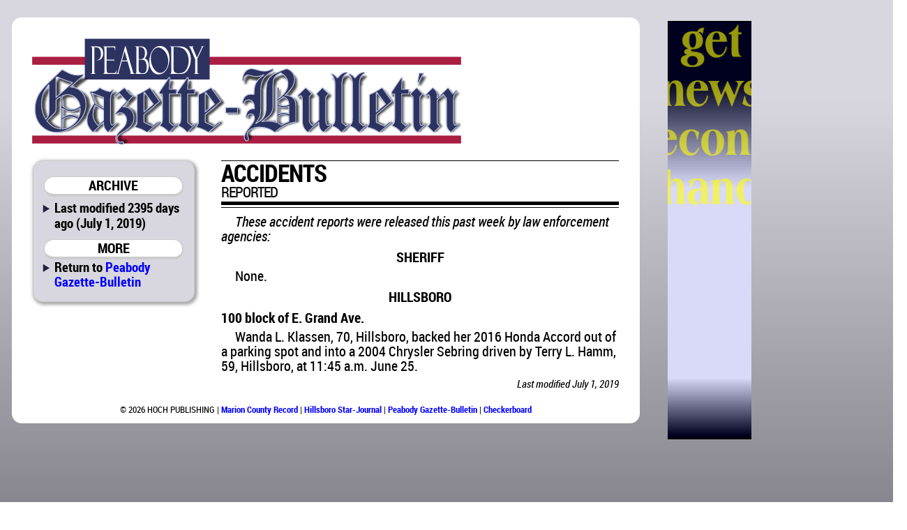

--- FILE ---
content_type: text/html; charset=utf-8
request_url: https://www.google.com/recaptcha/api2/aframe
body_size: 266
content:
<!DOCTYPE HTML><html><head><meta http-equiv="content-type" content="text/html; charset=UTF-8"></head><body><script nonce="W51kissR2qjfB4V0tWpcSw">/** Anti-fraud and anti-abuse applications only. See google.com/recaptcha */ try{var clients={'sodar':'https://pagead2.googlesyndication.com/pagead/sodar?'};window.addEventListener("message",function(a){try{if(a.source===window.parent){var b=JSON.parse(a.data);var c=clients[b['id']];if(c){var d=document.createElement('img');d.src=c+b['params']+'&rc='+(localStorage.getItem("rc::a")?sessionStorage.getItem("rc::b"):"");window.document.body.appendChild(d);sessionStorage.setItem("rc::e",parseInt(sessionStorage.getItem("rc::e")||0)+1);localStorage.setItem("rc::h",'1768944932188');}}}catch(b){}});window.parent.postMessage("_grecaptcha_ready", "*");}catch(b){}</script></body></html>